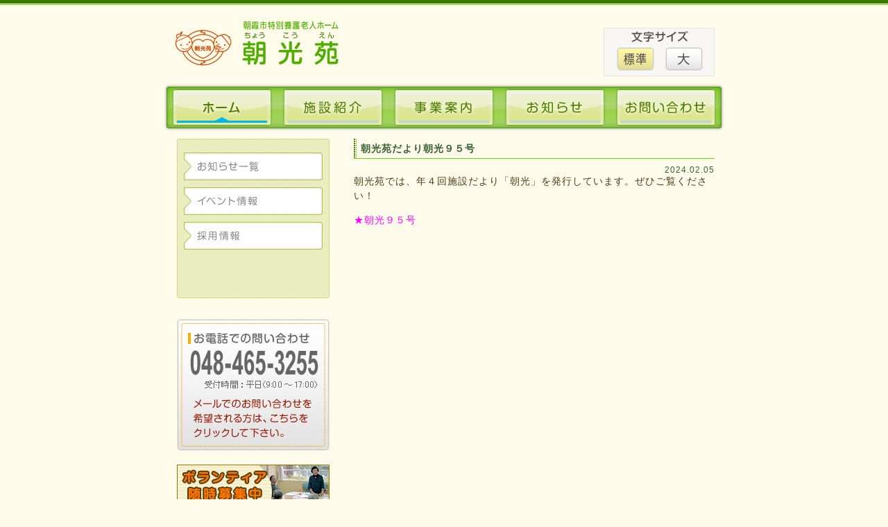

--- FILE ---
content_type: text/html; charset=UTF-8
request_url: https://www.choukouen.com/topics/20240205/4163/
body_size: 3718
content:
<!DOCTYPE html PUBLIC "-//W3C//DTD XHTML 1.0 Strict//EN" "http://www.w3.org/TR/xhtml1/DTD/xhtml1-strict.dtd">
<html xmlns="http://www.w3.org/1999/xhtml" xml:lang="ja" lang="ja"><head>
<meta http-equiv="Content-Type" content="text/html; charset=UTF-8" />
<meta http-equiv="Content-Style-Type" content="text/css" />
<meta http-equiv="Content-Script-Type" content="text/javascript" />
<meta name="Keywords" content="埼玉県,朝霞市,特別養護老人ホーム,朝光苑,ショートステイ,デイサービス,居宅介護支援センター,地域包括支援センター,お知らせ" />
<meta name="Description" content="朝光苑は、埼玉県朝霞市が開設した特別養護老人ホームです。ショートステイ、デイサービスセンター、介護支援センターなどの運営を行い、総合的な介護サービスの提供に努めています。" />
<meta name="google-site-verification" content="Yx4Uj5z6IMbIr8ykMDMElMqxgEhoz13Jk0YNxsXtNYQ" />
<title>埼玉県朝霞市特別養護老人ホーム朝光苑</title>
<link rel="stylesheet" type="text/css" href="https://www.choukouen.com/wp-content/themes/choukouen/style.css?1550713536" />
<link rel="stylesheet" type="text/css" href="https://www.choukouen.com/wp-content/themes/choukouen/common/css/print.css" media="print" />
<link rel="stylesheet" type="text/css" href="https://www.choukouen.com/wp-content/themes/choukouen/common/css/f_normal.css" media="all" title="styleswichter" />
<script type="text/javascript" src="https://www.choukouen.com/wp-content/themes/choukouen/common/js/jquery.js"></script>

<script type="text/javascript" src="https://www.choukouen.com/wp-content/themes/choukouen/common/js/smooth.pack.js"></script>
<script type="text/javascript" src="https://www.choukouen.com/wp-content/themes/choukouen/Scripts/swfobject.js"></script>
<script type="text/javascript">
swfobject.registerObject("topVisual", "9.0.0", "expressInstall.swf");
</script>

	<style type="text/css">
		#fancybox-close{right:-15px;top:-15px}
		div#fancybox-content{border-color:#FFFFFF}
		div#fancybox-title{background-color:#FFFFFF}
		div#fancybox-outer{background-color:#FFFFFF}
		div#fancybox-title-inside{color:#333333}
	</style>

	<link rel='dns-prefetch' href='//s.w.org' />
<link rel='stylesheet' id='fancybox-css'  href='https://www.choukouen.com/wp-content/plugins/fancybox-for-wordpress/fancybox/fancybox.css?ver=4.9.26' type='text/css' media='all' />
<script type='text/javascript' src='https://www.choukouen.com/wp-includes/js/jquery/jquery.js?ver=1.12.4'></script>
<script type='text/javascript' src='https://www.choukouen.com/wp-includes/js/jquery/jquery-migrate.min.js?ver=1.4.1'></script>
<script type='text/javascript' src='https://www.choukouen.com/wp-content/plugins/fancybox-for-wordpress/fancybox/jquery.fancybox.js?ver=1.3.8'></script>
<link rel='https://api.w.org/' href='https://www.choukouen.com/wp-json/' />
<link rel="canonical" href="https://www.choukouen.com/topics/20240205/4163/" />
<link rel='shortlink' href='https://www.choukouen.com/?p=4163' />
<link rel="alternate" type="application/json+oembed" href="https://www.choukouen.com/wp-json/oembed/1.0/embed?url=https%3A%2F%2Fwww.choukouen.com%2Ftopics%2F20240205%2F4163%2F" />
<link rel="alternate" type="text/xml+oembed" href="https://www.choukouen.com/wp-json/oembed/1.0/embed?url=https%3A%2F%2Fwww.choukouen.com%2Ftopics%2F20240205%2F4163%2F&#038;format=xml" />

<!-- Fancybox for WordPress -->
<script type="text/javascript">
jQuery(function(){

jQuery.fn.getTitle = function() { // Copy the title of every IMG tag and add it to its parent A so that fancybox can show titles
	var arr = jQuery("a.fancybox");
	jQuery.each(arr, function() {
		var title = jQuery(this).children("img").attr("title");
		jQuery(this).attr('title',title);
	})
}

// Supported file extensions
var thumbnails = jQuery("a:has(img)").not(".nolightbox").filter( function() { return /\.(jpe?g|png|gif|bmp)$/i.test(jQuery(this).attr('href')) });

thumbnails.addClass("fancybox").attr("rel","fancybox").getTitle();
jQuery("a.fancybox").fancybox({
	'cyclic': false,
	'autoScale': true,
	'padding': 10,
	'opacity': true,
	'speedIn': 500,
	'speedOut': 500,
	'changeSpeed': 300,
	'overlayShow': true,
	'overlayOpacity': "0.3",
	'overlayColor': "#666666",
	'titleShow': true,
	'titlePosition': 'inside',
	'enableEscapeButton': true,
	'showCloseButton': true,
	'showNavArrows': true,
	'hideOnOverlayClick': true,
	'hideOnContentClick': false,
	'width': 560,
	'height': 340,
	'transitionIn': "fade",
	'transitionOut': "fade",
	'centerOnScroll': true
});


})
</script>
<!-- END Fancybox for WordPress -->
<script type="text/javascript" src="https://www.choukouen.com/wp-content/themes/choukouen/common/js/jquery.cookie.js"></script>
<script type="text/javascript" src="https://www.choukouen.com/wp-content/themes/choukouen/common/js/jquery.styleswichter.js"></script>
<script type="text/javascript">
jQuery.noConflict();
jQuery(document).ready(function(){
	var options={
	linkTitle:'styleswichter',
	cookieName:'selected-style'
	};
	jQuery.fn.StyleSwichter(options);
});
</script>
</head>
<body>
<div id="wrapper">
<a id="pagetop" name="pagetop"></a>
<div id="header">
<h1 id="logo"><a href="https://www.choukouen.com" title="朝霞市特別養護老人ホーム朝光苑のホームページ"><img src="https://www.choukouen.com/wp-content/themes/choukouen/common/images/logo.gif" alt="朝霞市特別養護老人ホーム朝光苑ロゴ画像" width="238" height="65" /></a></h1>
<em class="hidden">メインメニュー</em>
<ul id="globalnav">
<li id="home"><a href="https://www.choukouen.com" title="ホーム" id="current">ホーム</a></li>
<li id="institution"><a href="https://www.choukouen.com/institution/" title="施設紹介">施設紹介</a></li>
<li id="service"><a href="https://www.choukouen.com/service/" title="事業案内">事業案内</a></li>
<li id="information"><a href="https://www.choukouen.com/information/" title="お知らせ">お知らせ</a></li>
<li id="inquiry"><a href="https://www.choukouen.com/inquiry/" title="お問い合わせ">お問い合わせ</a></li>
</ul>
<em class="hidden">文字サイズ変更メニュー</em>
<ul id="fontchange">
      <li id="normal"><a href="javascript:void(0);" onclick="jQuery.fn.StyleSwichter({cssPath: 'https://www.choukouen.com/wp-content/themes/choukouen/common/css/f_normal.css'}); this.blur(); return false;" title="文字サイズ標準">文字サイズ【標準】</a></li>
      <li id="big"><a href="javascript:void(0);" onclick="jQuery.fn.StyleSwichter({cssPath: 'https://www.choukouen.com/wp-content/themes/choukouen/common/css/f_big.css'}); this.blur(); return false;" title="文字サイズを大きく">文字サイズ【大きく】</a></li>
    </ul>
</div>
<div id="content" class="clearfix"><div id="main_area" class="clearfix">
<div id="detail">
<h1>朝光苑だより朝光９５号</h1>
<p id="update">2024.02.05</p>
<div class="post-content">
	<p>朝光苑では、年４回施設だより「朝光」を発行しています。ぜひご覧ください！</p>
<p><span style="color: #ff00ff;"><a style="color: #ff00ff;" href="https://www.choukouen.com/wp-content/uploads/2024/02/6afa817f2a790f2b3d597de071e4786b.pdf">★朝光９５号</a></span></p>
	</div>
</div>
</div>
<div id="side_area">
<em class="hidden">カテゴリーメニュー</em>

		
		<ul id="catenav">
        <li id="info_01"><a href="https://www.choukouen.com/information/" title="お知らせ一覧" >お知らせ一覧</a></li>
        <li id="info_03"><a href="https://www.choukouen.com/information/event/" title="イベント情報" >イベント情報</a></li>
        <li id="info_04"><a href="https://www.choukouen.com/information/employment/" title="採用情報" >採用情報</a></li>
      </ul>
	
<div id="bnr_inq">
<h2><a href="https://www.choukouen.com/inquiry/" title="お問い合わせ案内">お問い合わせ案内</a></h2>
<dl>
<dt>お電話でのお問い合わせ</dt>
<dd>電話番号：048-465-3255</dd>
<dd>受付時間：平日９時～１７時</dd>
</dl>
<dl>
<dt>メールでのお問い合わせ</dt>
<dd>メールアドレス：info-otoiawase@choukouen.com</dd>
</dl>
</div>

<div id="bnrArea">
<h3><a href="https://www.choukouen.com/volunteer/" title="ボランティア募集バナー"><img src="https://www.choukouen.com/wp-content/themes/choukouen/common/images/bnr_volunteer.gif" alt="ボランティア募集バナー" width="220" height="80" /></a></h3>
<h3><a href="https://www.choukouen.com/information/employment/" title="職員採用バナー"><img src="https://www.choukouen.com/wp-content/themes/choukouen/common/images/bnr_recruit.gif" alt="職員採用バナー" width="220" height="80" /></a></h3>
</div>
</div>
</div>
</div>
<p class="fortop"><a href="#pagetop">▲このページの先頭に戻る</a></p>
<div id="footer">
<em class="hidden">フッターメニュー</em>
<ul id="footernav">
<li><a href="https://www.choukouen.com" title="ホーム">ホーム</a></li>
<li><a href="https://www.choukouen.com/institution/" title="施設案内">施設案内</a></li>
<li><a href="https://www.choukouen.com/service/" title="事業紹介">事業紹介</a></li>
<li><a href="https://www.choukouen.com/information/" title="お知らせ">お知らせ</a></li>
<li><a href="https://www.choukouen.com/inquiry/" title="お問い合わせ">お問い合わせ</a></li>
<li><a href="https://www.choukouen.com/information/employment/" title="採用案内">採用案内</a></li>
<li><a href="https://www.choukouen.com/material/" title="資料ダウンロード">資料ダウンロード</a></li>
<li><a href="https://www.choukouen.com/privacy/" title="個人情報取扱いについて">個人情報取扱いについて</a></li>
<li><a href="https://www.choukouen.com/link/" title="リンク集">リンク集</a></li>
<li class="last"><a href="https://www.choukouen.com/site-map/" title="サイトマップ">サイトマップ</a></li>
</ul>
<address>Copyright&nbsp;&copy;&nbsp;2018&nbsp;<a href="https://www.choukouen.com" title="朝霞市特別養護老人ホーム朝光苑のホームページへ">CHOUKOUEN</a>&nbsp;All&nbsp;Rights&nbsp;Reserved..</address>
</div>
<script type="text/javascript">
var gaJsHost = (("https:" == document.location.protocol) ? "https://ssl." : "http://www.");
document.write(unescape("%3Cscript src='" + gaJsHost + "google-analytics.com/ga.js' type='text/javascript'%3E%3C/script%3E"));
</script>
<script type="text/javascript">
try {
var pageTracker = _gat._getTracker("UA-10503306-1");
pageTracker._trackPageview();
} catch(err) {}</script>
<script type='text/javascript' src='https://www.choukouen.com/wp-includes/js/wp-embed.min.js?ver=4.9.26'></script>
</body>
</html>

--- FILE ---
content_type: text/css
request_url: https://www.choukouen.com/wp-content/themes/choukouen/style.css?1550713536
body_size: 8849
content:
@charset "UTF-8";
/*
Theme Name: choukouen
Theme URI: http://www.choukouen.com/
Description:  choukouen
Author: choukouen
*/

/*-------------------------
  ページ基本設定用CSS
-------------------------*/

/*table of contents

0 default
1 font_link
2 wrapper
3 header
4 footer
5 Alteration

*/

/* =0 default
----------------------------------------------- */
* {
    margin: 0;
    padding: 0;
    border: 0;
    font: normal 100%/1 Arial, Helvetica, sans-serif, Osaka, Meiryo, "Hiragino Kaku Gothic Pro", "ＭＳ Ｐゴシック", "ヒラギノ角ゴ Pro W3", "メイリオ";
    text-decoration: none;
    color: #356031;
    color: #463d16;
}
table, th, td, form {
    margin: 0;
    padding: 0;
    border: 0;
    font: normal 100%/1 Arial, Helvetica, sans-serif, Osaka, Meiryo, "Hiragino Kaku Gothic Pro", "ＭＳ Ｐゴシック", "ヒラギノ角ゴ Pro W3", "メイリオ";
    text-decoration: none;
    color: #356031;
    color: #463d16;
}
html {
    height: 100%;
    background: #fffbeb;
}
body {
    /*position: relative;*/
    width: 100%;
    height: 100%;
    background: url("common/images/img_bgtop.gif") repeat-x left top transparent;
}
/* =1 font_link
----------------------------------------------- */
html {
    font-size: 62.5%;
    letter-spacing: 0.1em;
}
h1, h2 {
    font-size: 2.1em;
    line-height: 2;
    text-align: left;
    font-weight: bolder;
}
h3, h4 {
    font-size: 1.8em;
    line-height: 2;
    text-align: left;
    font-weight: bolder;
}
p, dt, dd, address, th, td, caption {
    font-size: 1.4em;
    line-height: 1.5;
}
ul li {
    font-size: 1.4em;
    line-height: 1.5;
    list-style-position: inside;
    list-style: none;
}
strong {
    font-weight: bold;
}
a:link {
    color: #356031;
    color: #463d16;
    text-decoration: none;
}
a:visited {
    color: #356031;
    color: #908865;
    text-decoration: none;
}
a:hover {
    color: #027fc7;
    text-decoration: underline;
}
a:active {
    color: #ff6102;
    text-decoration: underline;
}
/* =2 wrapper
----------------------------------------------- */
div#wrapper {
    width: 810px;
    height: 100%;
    margin: 0 auto;
}
body > div#wrapper {
    height: auto;
    min-height: 100%;
}
/* =3 header
----------------------------------------------- */
div#header {
    position: relative;
    width: 810px;
    height: 190px;
    margin: 0 auto;
    overflow: hidden;
}
div#header h1#logo, div#header p#logo {
    position: absolute;
    width: 238px;
    height: 65px;
    left: 15px;
    top: 30px;
    overflow: hidden;
}
div#header ul#globalnav {
    clear: both;
    position: absolute;
    width: 810px;
    height: 70px;
    left: 0;
    top: 120px;
    overflow: hidden;
    background: #33CC00 url("common/images/img_bg_gnav.gif") no-repeat center center;
}
div#header ul#globalnav a {
    display: block;
    width: 140px;
    height: 50px;
    overflow: hidden;
    text-indent: -9999px;
}
/*div#header ul#globalnav li {
	float: left;
	width: 140px;
	height: 50px;
	text-indent: -9999px;
}*/

div#header ul#globalnav li#home {
    position: absolute;
    left: 15px;
    top: 10px;
}
div#header ul#globalnav li#home a, div#header ul#globalnav li#home a:visited {
    background: url("common/images/btn_gnav_home.gif") left top transparent;
}
div#header ul#globalnav li#home a:hover {
    background: url("common/images/btn_gnav_home.gif") left -50px transparent;
}
div#header ul#globalnav li#home a:active, div#header ul#globalnav li#home a:focus {
    background: url("common/images/btn_gnav_home.gif") left -100px transparent;
}
div#header ul#globalnav li#home a#current {
    background: url("common/images/btn_gnav_home.gif") left -150px transparent;
}
div#header ul#globalnav li#institution {
    position: absolute;
    left: 175px;
    top: 10px;
}
div#header ul#globalnav li#institution a, div#header ul#globalnav li#institution a:visited {
    background: url("common/images/btn_gnav_institution.gif") left top transparent;
}
div#header ul#globalnav li#institution a:hover {
    background: url("common/images/btn_gnav_institution.gif") left -50px transparent;
}
div#header ul#globalnav li#institution a:active, div#header ul#globalnav li#institution a:focus {
    background: url("common/images/btn_gnav_institution.gif") left -100px transparent;
}
div#header ul#globalnav li#institution a#current {
    background: url("common/images/btn_gnav_institution.gif") left -150px transparent;
}
div#header ul#globalnav li#service {
    position: absolute;
    left: 335px;
    top: 10px;
}
div#header ul#globalnav li#service a, div#header ul#globalnav li#service a:visited {
    background: url("common/images/btn_gnav_service.gif") left top transparent;
}
div#header ul#globalnav li#service a:hover {
    background: url("common/images/btn_gnav_service.gif") left -50px transparent;
}
div#header ul#globalnav li#service a:active, div#header ul#globalnav li#service a:focus {
    background: url("common/images/btn_gnav_service.gif") left -100px transparent;
}
div#header ul#globalnav li#service a#current {
    background: url("common/images/btn_gnav_service.gif") left -150px transparent;
}
div#header ul#globalnav li#information {
    position: absolute;
    left: 495px;
    top: 10px;
}
div#header ul#globalnav li#information a, div#header ul#globalnav li#information a:visited {
    background: url("common/images/btn_gnav_info.gif") left top transparent;
}
div#header ul#globalnav li#information a:hover {
    background: url("common/images/btn_gnav_info.gif") left -50px transparent;
}
div#header ul#globalnav li#information a:active, div#header ul#globalnav li#information a:focus {
    background: url("common/images/btn_gnav_info.gif") left -100px transparent;
}
div#header ul#globalnav li#information a#current {
    background: url("common/images/btn_gnav_info.gif") left -150px transparent;
}
div#header ul#globalnav li#inquiry {
    position: absolute;
    left: 655px;
    top: 10px;
}
div#header ul#globalnav li#inquiry a, div#header ul#globalnav li#inquiry a:visited {
    background: url("common/images/btn_gnav_inquiry.gif") left top transparent;
}
div#header ul#globalnav li#inquiry a:hover {
    background: url("common/images/btn_gnav_inquiry.gif") left -50px transparent;
}
div#header ul#globalnav li#inquiry a:active, div#header ul#globalnav li#inquiry a:focus {
    background: url("common/images/btn_gnav_inquiry.gif") left -100px transparent;
}
div#header ul#globalnav li#inquiry a#current {
    background: url("common/images/btn_gnav_inquiry.gif") left -150px transparent;
}
div#header ul#fontchange {
    clear: both;
    position: absolute;
    width: 160px;
    height: 70px;
    right: 15px;
    top: 40px;
    overflow: hidden;
    background: #33CC00 url("common/images/fontchange.gif") no-repeat left top;
}
div#header ul#fontchange li {
    float: left;
}
div#header ul#fontchange a {
    display: block;
    width: 52px;
    height: 32px;
    text-indent: -9999px;
    overflow: hidden;
}
div#header ul#fontchange li#normal {
    position: absolute;
    left: 20px;
    top: 29px;
}
div#header ul#fontchange li#big {
    position: absolute;
    left: 90px;
    top: 29px;
}
/* =4 footer
----------------------------------------------- */
p.fortop {
    clear: both;
    width: 208px;
    height: 43px;
    margin: 30px auto 0;
}
p.fortop a {
    display: block;
    width: 208px;
    height: 43px;
    background: url("common/images/btn_fortop.gif") no-repeat left top transparent;
    text-indent: -9999px;
    overflow: hidden;
}
p.fortop a:hover {
    background: url("common/images/btn_fortop_hover.gif") no-repeat left top transparent;
}
p.fortop a:active {
    position: relative;
    top: -1px;
}
div#footer {
    width: 100%;
    /*margin-top: 30px;*/
    background: #8c8c8c url("common/images/img_bgfooter.gif") repeat-x left top;
    font-size: 0.8em;
    text-align: center;
}
div#footer a {
    color: #fff;
}
div#footer ul#footernav {
    width: 100%;
    padding-top: 20px;
}
div#footer ul#footernav li {
    display: inline;
    padding-right: 4px;
    padding-left: 3px;
    border-right: 1px solid #fff;
}
*html div#footer ul#footernav li {
    display: inline;
    margin-right: 2px;
    padding: 0 0 0 3px;
    border-right: 1px solid #fff;
}
div#footer ul#footernav li.last {
    border: none;
    padding-right: 0;
}
div#footer address {
    padding: 15px 0;
    color: #fff;
}
/* =5 Alteration
----------------------------------------------- */
.hidden {
    display: none;
}
/*em,hr {
	display: none;
}*/

.clear {
    clear: both;
    font-size: 1px;
    line-height: 1px;
}
.small {
    font-size: smaller;
}
/* ---------------------------------------------------- *
	clearfix
 * --------------------------------------------------- */
.clearfix:after {
    content: ".";
    display: block;
    clear: both;
    height: 0;
    visibility: hidden;
}
.clearfix {
    min-height: 1px;
}
/*-------------------------
  コンテンツページ用CSS
-------------------------*/


/*table of contents

0 content
1 main_area
2 side_area
4 Adobe Reader DL

*/



/* =0 content
----------------------------------------------- */
div#content {
    position: relative;
    width: 800px;
    min-height: 100%;
    height: auto !important;
    height: 100%;
    margin: 30px auto 10px;
}
/* =1 main_area
----------------------------------------------- */
div#main_area {
    float: left;
    width: 540px;
    height: 100%;
    /*margin-right: 10px;*/
    padding-left: 255px;
}
*html div#main_area {
    padding-left: 250px;
}
div#main_area h1 {
    clear: both;
    width: 540px;
    height: 40px;
    margin-bottom: 20px;
    overflow: hidden;
    text-indent: -9999px;
}
div#main_area h2 {
    clear: both;
    width: 540px;
    height: 40px;
    margin-bottom: 20px;
    overflow: hidden;
    text-indent: -9999px;
}
div#main_area p.photo_caption {
    display: inline;
    color: #0b0507;
}
div#main_area .attention {
    /*color: #00b4ec;*/
    color: #f30;
    line-height: 1.5;
}
div#main_area p.pagelink a {
    display: block;
    padding-left: 25px;
    color: #027fc7;
    text-decoration: underline;
    line-height: 1.5;
    vertical-align: middle;
    background: url("common/images/marker_arrow.gif") no-repeat left center transparent;
}
div#main_area p.pagelink a:hover {
    color: #f90;
}
div#main_area p.pageList {
    margin-top: 2em;
    text-align: center;
}
div#main_area p.pageList span.current_page, div#main_area p.pageList a.link_page {
    padding: 0.5em;
    border: 1px solid #a29351;
    background: #faf7ed;
}
div#main_area p.pageList span.current_page {
    background: #e5dcb8;
    font-weight: bold;
}
/* =2 side_area
----------------------------------------------- */
div#side_area {
    float: left;
    width: 220px;
    height: 100%;
    margin-left: -100%;
    padding-left: 20px;
}
*html div#side_area {
    padding-left: 30px;
}
div#side_area ul#catenav {
    position: relative;
    width: 220px;
    height: 230px;
    margin-bottom: 30px;
    background: #eaefc2 url("common/images/img_bg_cnav_02.gif") no-repeat left top;
    overflow: hidden;
}
div#side_area ul#catenav a {
    display: block;
    width: 200px;
    height: 40px;
    text-indent: -9999px;
    overflow: hidden;
}
div#side_area div#bnr_inq {
    width: 220px;
    height: 190px;
    margin-bottom: 20px;
    overflow: hidden;
    background: #CCCCCC;
}
div#side_area div#bnr_inq a, div#side_area div#bnr_inq a:visited {
    display: block;
    width: 220px;
    height: 190px;
    background: url("common/images/bnr_inq.gif") no-repeat left top transparent;
    text-indent: -9999px;
}
div#side_area div#bnr_inq a:hover {
    background: url("common/images/bnr_inq.gif") no-repeat left bottom transparent;
}
div#side_area div#bnrArea h3 {
    width: 220px;
    height: 80px;
    margin-bottom: 20px;
    background: #FFCC00;
}
/* =3 content_block
----------------------------------------------- */
div.content_block {
    clear: both;
    width: 520px;
    height: auto;
    padding: 0 10px 30px;
}
/* =4 Adobe Reader DL
----------------------------------------------- */
div#adobe_dl {
    /*width: 358px;*/
    width: 420px;
    margin: 0 auto 20px;
    padding: 10px;
    background: #f2f2f2 url("common/images/img_bg_adobe_dl.gif") left top no-repeat;
    border: 1px solid #ccc;
    letter-spacing: 0;
}
div#adobe_dl p, div#adobe_dl div#innerR dl dt {
    color: #666;
}
div#adobe_dl div#innerBox {
    padding-top: 20px;
    padding-left: 20px;
}
div#adobe_dl div#innerR {
    float: right;
    /*width: 230px;*/
    width: 260px;
}
div#adobe_dl div#innerR dl dt, div#adobe_dl div#innerR dl dd {
    margin: 0;
    padding: 0;
    line-height: 1.2;
}
div#adobe_dl div#innerR dl dd {
    background: url("common/images/marker_url.gif") no-repeat left center transparent;
    padding-left: 17px;
}
div#adobe_dl div#innerR dl dd a {
    color: #1d22fc;
    color: #027fc7;
    text-decoration: underline;
}
div#adobe_dl div#innerR dl dd a:hover {
    color: #f90;
}
div.pdfDL {
    width: auto;
    height: 32px;
    margin-left: 40px;
    padding-left: 42px;
    line-height: 32px;
    background: url("common/images/ico_pdffile.gif") no-repeat left center transparent;
}
div.pdfDL a {
    font-size: 1.4em;
    color: #1d22fc;
    color: #027fc7;
    text-decoration: underline;
    line-height: 32px;
}
div.pdfDL a:hover {
    color: #f90;
}

/*-------------------------
  トップページ用CSS
-------------------------*/


/*table of contents

0 mainvisual
1 content
2 bannerArea

*/


/* =0 mainvisual
----------------------------------------------- */
div#mainvisual {
	width: 800px;
	height: 246px;
	margin: 10px auto 0;
	/*padding-top:10px;*/
	padding-bottom: 10px;
	/*background: url("images/fla_bg.gif") no-repeat left top transparent;*/
	text-align: center;
	overflow: hidden;
}


/* =1 content
----------------------------------------------- */
div#content {
	position: relative;
	width: 800px;
	min-height: 100%;
	height: auto !important;
	height: 100%;
	margin: 10px auto;
}

div#content div#read_text {
	width: 550px;
	margin-left: 10px;
}

div#content div#read_text h2 {
	font-size: 1.4em;
	font-weight: normal;
	line-height: 1.5;
	margin-bottom: 1.4em;
}

div#content div#bnr_contentArea {
	width: 790px;
	margin: 20px auto 0;
	padding: 0 0 30px 10px;
}

div#content div#bnr_contentArea div.bnr_content {
	float: left;
	width: 380px;
	height: 90px;
	overflow: hidden;
	/*background: #FFCC99;*/
}

div#content div#bnr_contentArea div.bnr_content h2 a {
	display: block;
	width: 380px;
	height: 90px;
	overflow: hidden;
	text-indent: -9999px;
}


div#content div#bnr_contentArea div#bnr_institution {
	margin-right: 20px;
}

div#content div#bnr_contentArea div#bnr_institution a {
	background: url("images/bnr_institution.gif") no-repeat left top transparent;
}

div#content div#bnr_contentArea div#bnr_institution a:hover {
	background: url("images/bnr_institution_hover.gif") no-repeat left top transparent;
}

div#content div#bnr_contentArea div#bnr_service a {
	background: url("images/bnr_service.gif") no-repeat left top transparent;
}

div#content div#bnr_contentArea div#bnr_service a:hover {
	background: url("images/bnr_service_hover.gif") no-repeat left top transparent;
}


div#content div#bnr_inq.top_bnr_inq {
	position: absolute;
	width: 220px;
	height: 190px;
	right: 10px;
	top: 0px;
	overflow: hidden;
	background: #CCCCCC;
}

div#content div#bnr_inq a,div#content div#bnr_inq a:visited {
	display: block;
	width: 220px;
	height: 190px;
	background: url("common/images/bnr_inq.gif") no-repeat left top transparent;
	text-indent: -9999px;
}

div#content div#bnr_inq a:hover {
	background: url("common/images/bnr_inq.gif") no-repeat left bottom transparent;
}

div#content div#innerBox {
	clear: both;
	width: 790px;
	margin-left: 10px;
}

div#content div#innerBox div#infoArea {
	float: left;
	width: 540px;
	/*margin-left: 10px;*/
}

div#content div#innerBox div#infoArea h2 {
	width: 540px;
	height: 40px;
	margin-bottom: 20px;
	background: #4EAF00 url("information/images/title_h2info.gif") no-repeat left top;
	overflow: hidden;
	text-indent: -9999px;
}

div#content div#innerBox div#infoArea dl {
	padding: 0 10px;
}

div#content div#innerBox div#infoArea dl dt {
	clear: left;
	float: left;
	width: 7em;
	margin-left: 10px;
	padding-left: 11px;
	background: url("information/images/marker_bl.gif") no-repeat left center;
}

*html div#content div#innerBox div#infoArea dl dt {
	margin-left: 5px;
}

div#content div#innerBox div#infoArea dl dd {
	padding-left: 8.5em;
	margin-bottom: 0.5em;
	background: url("information/images/underline.gif") repeat-x left bottom;
}

div#content div#innerBox div#bnrArea {
	float: left;
	width: 220px;
	margin-left: 20px;
}

div#content div#innerBox div#bnrArea h3 {
	width: 220px;
	height: 80px;
	margin-bottom: 20px;
	background: #FFCC00;
}

/*-------------------------
  1カラムページ用CSS
-------------------------*/


/*table of contents

0 default
1 material
2 privacy
3 sitemap
4 link
5 volunteer
6 inq_thanks

*/



/* =0 default
----------------------------------------------- */
div#contentArea {
    width: 780px;
    min-height: 100%;
    height: auto !important;
    height: 100%;
    margin: 20px auto 0;
    padding-bottom: 1em;
    text-align: justify;
    background: url("others/images/img_carea_bg.gif") no-repeat left 80px transparent;
}
div#contentArea h1 {
    width: 780px;
    height: 80px;
    text-indent: -9999px;
}
div#contentArea p#readTxt {
    padding: 0 30px 0 60px;
    padding-bottom: 2em;
    text-align: justify;
    color: #463d16;/*color: #554913;
	color: #5d511e;*/
}
div#contentArea div.caInnerBox {
    padding: 0 30px 0 60px;
}
div#contentArea div.caInnerBox p {
    color: #463d16;
    padding-bottom: 1em;
}
div#contentArea div.caInnerBox ol {
    padding-bottom: 2em;
}
div#contentArea div.caInnerBox ol li {
    margin-left: 1.5em;
    font-size: 1.4em;
    line-height: 1.5;
    color: #463d16;
    list-style-position: outside;
}
/* =1 material
----------------------------------------------- */
div#contentArea h1#material {
    background: url("others/images/title_h1_material.gif") no-repeat left top transparent;
}
div#contentArea div#itemArea {
    position: relative;
    clear: both;
    padding-bottom: 2.5em;
}
div#contentArea div#itemArea div.itemBoxL {
    float: left;
    width: 350px;
    margin-left: 20px;
}
div#contentArea div#itemArea div.itemBoxR {
    float: right;
    width: 350px;
    margin-right: 20px;
}
div#contentArea div#itemArea h2 {
    width: 350px;
    height: 40px;
    margin-bottom: 20px;
    text-indent: -9999px;
}
div#contentArea div#itemArea h2#insItem {
    background: url("others/images/title_h2_insitem.gif") no-repeat left top transparent;
}
div#contentArea div#itemArea h2#empItem {
    background: url("others/images/title_h2_empitem.gif") no-repeat left top transparent;
}
div#contentArea div#itemArea div.pdfDL {
    margin-left: 5px;
    margin-bottom: 1.5em;
}
div#contentArea div#otherInfo {
    position: relative;
    clear: both;
    width: 720px;
    margin: 0 auto;
    padding-top: 2.5em;
    border-top: 1px solid #e0d6aa;
}
div#contentArea div#otherInfo div#adobe_dl {
    width: 440px;
    float: left;
}
div#contentArea div#otherInfo div#bnr_inq {
    float: right;
    width: 220px;
    height: 190px;
    overflow: hidden;
    background: #ccc;
}
div#contentArea div#otherInfo div#bnr_inq a, div#contentArea div#otherInfo div#bnr_inq a:visited {
    display: block;
    width: 220px;
    height: 190px;
    background: url("common/images/bnr_inq.gif") no-repeat left top transparent;
    text-indent: -9999px;
}
div#contentArea div#otherInfo div#bnr_inq a:hover {
    background: url("common/images/bnr_inq.gif") no-repeat left bottom transparent;
}
/* =2 privacy
----------------------------------------------- */
div#contentArea h1#privacy {
    background: url("others/images/title_h1_privacy.gif") no-repeat left top transparent;
}
div#contentArea h2.pvc {
    width: 725px;
    height: 40px;
    margin-left: 40px;
    padding-bottom: 0.5em;
    text-indent: -9999px;
}
div#contentArea h2#pvcTitle_01 {
    background: url("others/images/title_h2_pvc_01.gif") no-repeat left top transparent;
}
div#contentArea h2#pvcTitle_02 {
    background: url("others/images/title_h2_pvc_02.gif") no-repeat left top transparent;
}
div#contentArea h2#pvcTitle_03 {
    background: url("others/images/title_h2_pvc_03.gif") no-repeat left top transparent;
}
div#contentArea h2#pvcTitle_04 {
    background: url("others/images/title_h2_pvc_04.gif") no-repeat left top transparent;
}
/* =3 sitemap
----------------------------------------------- */
div#contentArea h1#sitemap {
    background: url("others/images/title_h1_sitemap.gif") no-repeat left top transparent;
}
div#contentArea div#siteContents h2 {
    margin: 1em 20px 0.75em 60px;
    padding-left: 0.25em;
    font-size: 1.6em;
    font-weight: normal;
    line-height: 1.8;
    border-left: solid 5px #6e5b08;
    background: #e5ddbb;
}
html>/**/body div#contentArea div#siteContents h2 {
    padding-top/*\**/: 3px\9;
}
div#contentArea div#siteContents dl {
    padding-left: 1em;
}
div#contentArea div#siteContents dl dt {
    padding-left: 23px;
    line-height: 18px;
    background: url("others/images/marker_file.gif") no-repeat left bottom transparent;
}
div#contentArea div#siteContents dl dt a {
    line-height: 18px;
    vertical-align: bottom;
    color: #027fc7;
    text-decoration: underline;
}
div#contentArea div#siteContents dl dt a:hover {
    color: #f90;
}
div#contentArea div#siteContents dl dd {
    margin-bottom: 0.5em;
    padding: 0 2em;
}
/* =4 link
----------------------------------------------- */
div#contentArea h1#link {
    background: url("others/images/title_h1_link.gif") no-repeat left top transparent;
}
div#contentArea div#siteContents dl.links dt {
    background: url("others/images/marker_url_b.gif") no-repeat left center transparent;/*padding-left: 17px;*/
}
div#contentArea div#siteContents dl.links dd {
    margin-top: 0.25em;
    margin-bottom: 0;
    padding: 0 2em;
}
div#contentArea div#siteContents dl dd.urlTxt {
    margin-top: 0;
    padding-bottom: 1.75em;
    padding-left: 2.5em;
    font-size: 1.2em;
    color: #908865;
}
/*div#contentArea div#siteContents hr { margin-bottom:2em; border-top:1px solid #cac095; }*/


/* =5 volunteer
----------------------------------------------- */
div#contentArea h1#volunteer {
    background: url("others/images/title_h1_volunteer.gif") no-repeat left top transparent;
}
div#contentArea div#volInfo {
    position: relative;
    clear: both;
    width: 700px;
    margin: 0 auto;
    padding: 0 20px 0 60px;
}
div#contentArea div#volInfo p {
    float: left;
    width: 450px;
}
div#contentArea div#volInfo div#bnr_inq {
    float: right;
    width: 220px;
    height: 190px;
    overflow: hidden;
    background: #ccc;
}
div#contentArea div#volInfo div#bnr_inq a, div#contentArea div#volInfo div#bnr_inq a:visited {
    display: block;
    width: 220px;
    height: 190px;
    background: url("common/images/bnr_inq.gif") no-repeat left top transparent;
    text-indent: -9999px;
}
div#contentArea div#volInfo div#bnr_inq a:hover {
    background: url("common/images/bnr_inq.gif") no-repeat left bottom transparent;
}
div#contentArea h2#volTitle_01 {
    margin-top: 2em;
    background: url("others/images/title_h2_volunteer.gif") no-repeat left top transparent;
}
div#contentArea h3.volh3 {
    margin: 1em -10px 0.75em -10px;
    padding-left: 0.25em;
    font-size: 1.6em;
    font-weight: normal;
    line-height: 1.8;
    border-left: solid 5px #6e5b08;
    background: #e5ddbb;
}
html>/**/body div#contentArea h3.volh3 {
    padding-top/*\**/: 3px\9;
}
/* =6 inq_thanks
----------------------------------------------- */
div#contentArea h1#thanks {
    background: url("inquiry/images/title_h1_inqcomp.gif") no-repeat left top transparent;
}
div#contentArea div#thanks {
    padding: 2em 0;
}
div#contentArea div#thanks p {
    font-size: 1.6em;
    font-weight: bold;
}
div#contentArea div#thanks p strong {
    font-size: 2.1em;
}
div#contentArea div#goHome {
    clear: both;
    width: 444px;
    margin: 0 auto;
    padding-top: 30px;
    padding-bottom: 20px;
}
div#contentArea div#goHome a {
    display: block;
    width: 444px;
    height: 64px;
    background: url("inquiry/images/btn_comphome.gif") no-repeat left top transparent;
    overflow: hidden;
    text-indent: -9999px;
}
div#contentArea div#goHome a:hover {
    background: url("inquiry/images/btn_comphome.gif") no-repeat left bottom transparent;
}
/*-------------------------
  施設ページ用CSS
-------------------------*/


/*table of contents

0 institution [main_area]
1 institution [side_area]

*/



/* =0 institution [main_area]
----------------------------------------------- */
div#main_area div.content_block p {
    padding-left: 10px;
    padding-bottom: 1em;
    text-align: justify;
}
/* index */
div#main_area h1#insindex {
    background: #4EAF00 url("institution/images/title_h1_insindex.gif") no-repeat left top;
}
div#main_area div.content_block div#photoArea {
    float: right;
    width: 280px;
    height: 195px;
    text-align: right;
}
div#main_area div.content_block h3#photo_gallery {
    clear: both;
    width: 500px;
    height: 30px;
    margin-left: 10px;
    margin-bottom: 10px;
    padding-top: 20px;
    background: url("institution/images/title_h3_photo.gif") no-repeat left bottom transparent;
    text-indent: -9999px;
}
div#galleryThum {
    padding-bottom: 10px;
}
div#main_area div.content_block ul.thumArea {
    display: block;
    clear: both;
    padding-left: 10px;
}
*html div#main_area div.content_block ul.thumArea {
    padding-bottom: 5px;
}
div#main_area div.content_block ul.thumArea li.gallery_thum {
    display: block;
    position: relative;
    float: left;
    width: 125px;
    height: 95px;
    margin-right: 5px;
    padding-bottom: 5px;
    list-style-image: none;
    list-style-position: inside;
    background: url("institution/images/img_thum_bg.gif") no-repeat left top transparent;
}
div#main_area div.content_block ul.thumArea li.gallery_thum_last {
    display: block;
    position: relative;
    float: left;
    width: 125px;
    height: 95px;
    margin-right: -5px;
    padding-bottom: 5px;
    background: url("institution/images/img_thum_bg.gif") no-repeat left top transparent;
}
div#main_area div.content_block ul.thumArea li img {
    position: absolute;
    left: 5px;
    top: 5px;
}
div#main_area h2#sketch {
    background: #4EAF00 url("institution/images/title_h2_sketch.gif") no-repeat left top;
}
div#main_area div.content_block div#sketchImg {
    width: 512px;
    /*height: 600px;*/
    margin: 0 auto;
    padding-bottom: 10px;
}
div#main_area h2#organization {
    background: #4EAF00 url("institution/images/title_h2_organization.gif") no-repeat left top;
}
div#main_area div.content_block div#orgInfo {
    position: relative;
    width: auto;
    padding-bottom: 20px;
}
div#main_area div.content_block div#orgInfo div#orgLogo {
    position: absolute;
    width: 84px;
    height: 81px;
    left: 10px;
    top: 0;
}
div#main_area div.content_block div#orgInfo p#orgTxt {
    padding-left: 114px;
}
div#main_area h2#history {
    background: #4EAF00 url("institution/images/title_h2_history.gif") no-repeat left top;
}
div#main_area div.content_block dl#historyList {
    display: block;
    padding: 0 10px;
}
div#main_area div.content_block dl#historyList dt {
    clear: left;
    float: left;
    width: 15em;
    padding-left: 11px;
    background: url("information/images/marker_bl.gif") no-repeat left center;
}
div#main_area div.content_block dl#historyList dd {
    padding-left: 16em;
    margin-bottom: 2em;
}
/* //index */


/* greet */
div#main_area h1#greet {
    background: #4EAF00 url("institution/images/title_h1_greet.gif") no-repeat left top;
}
p#mgr_greet {
    float: left;
    width: 320px;
}
div#main_area div.content_block div#photoManager {
    float: right;
    width: 170px;
    height: 195px;
    text-align: left;
}
div#main_area div.content_block dl.photo_caption dt, div#main_area div.content_block dl.photo_caption dd {
    padding-left: 100px;
    color: #666;
    font-size: 12px;
}
div#main_area h2#introduction {
    background: #4EAF00 url("institution/images/title_h2_introduction.gif") no-repeat left top;
}
div#main_area div.content_block div.intrArea {
    width: 100%;
    height: auto;
    margin-bottom: 10px;
    padding-bottom: 10px;
    background: url("institution/images/underline_intr.gif") repeat-x left bottom transparent;
}
div#main_area div.content_block div.intrArea h3 {
    width: 240px;
    height: 20px;
    text-indent: -9999px;
    overflow: hidden;
}
div#main_area div.content_block div.intrArea h3#title_staff {
    background: url("institution/images/title_h3_staff.gif") no-repeat left top transparent;
}
div#main_area div.content_block div.intrArea h3#title_office {
    background: url("institution/images/title_h3_office.gif") no-repeat left top transparent;
}
div#main_area div.content_block div.intrArea h3#title_kitchen {
    background: url("institution/images/title_h3_kitchen.gif") no-repeat left top transparent;
}
div#main_area div.content_block div.intrArea h3#title_nurse {
    background: url("institution/images/title_h3_nurse.gif") no-repeat left top transparent;
}
div#main_area div.content_block div.intrArea h3#title_shortstay {
    background: url("institution/images/title_h3_shortstay.gif") no-repeat left top transparent;
}
div#main_area div.content_block div.intrArea h3#title_dayservice {
    background: url("institution/images/title_h3_dayservice.gif") no-repeat left top transparent;
}
div#main_area div.content_block div.intrArea h3#title_carer {
    background: url("institution/images/title_h3_carer.gif") no-repeat left top transparent;
}
div#main_area div.content_block div.intrArea h3#title_community {
    background: url("institution/images/title_h3_community.gif") no-repeat left top transparent;
}
div#main_area div.content_block div.intrArea div.intrLeft {
    position: relative;
    float: left;
    width: 240px;
    margin-left: 10px;
    padding-right: 15px;
    border-right: 1px solid #ddd;
}
*html div#main_area div.content_block div.intrArea div.intrLeft {
    margin-left: 5px;
}
div#main_area div.content_block div.intrArea div.intrRight {
    position: relative;
    float: right;
    width: 240px;/*padding-right: 10px;*/
}
div#main_area div.content_block div.intrArea p {
    margin: 0;
    padding-left: 0;
    padding-top: 200px;
}
div#main_area div.content_block div.intrArea img {
    position: absolute;
    left: 0;
    top: 30px;
}
/* //greet */



/* live */
div#main_area h1#meal {
    background: #4EAF00 url("institution/images/title_h1_meal.gif") no-repeat left top;
}
div#main_area div#thumArea {
    width: 510px;
    height: auto;
    margin: 0 auto;
    padding-top: 8px;
    padding-bottom: 10px;
}
/*html div#main_area div#thumArea { width: 530px;}*/

div#main_area div#thumArea div.mealImg {
    position: relative;
    float: left;
    width: 151px;
    height: 111px;
    border: 1px solid #999;
    margin: 0 8px;
    overflow: hidden;
}
/**html div#main_area div#thumArea div.mealImg {
	width: 128px;
	}

*html div#main_area div#thumArea div.mealImg {
	display: inline;
}*/

/*div#main_area div#thumArea div.mealImg img {
	position: absolute;
	left: 0;
	top: 0;
	/*margin-left: -74px;
	margin-top: -57px;*/
/*}*/

div#main_area h2#daytrip {
    background: #4EAF00 url("institution/images/title_h2_daytrip.gif") no-repeat left top;
}
div#main_area div#daytrip_inner {
    width: 100%;
    padding-bottom: 10px;
}
div#main_area div#daytrip_inner div#daytripTxt {
    float: left;
    width: 290px;
    height: 100%;
}
div#main_area div#daytrip_inner div#daytripTxt ul {
    margin-left: 10px;
    padding-left: 1.4em;
}
div#main_area div#daytrip_inner div#daytripTxt ul li {
    list-style-position: outside;
    list-style-type: square;
}
div#main_area div#daytrip_inner div#photo_daytrip {
    float: right;
    width: 206px;
    height: 100%;
    text-align: center;
}
div#main_area h2#club {
    background: #4EAF00 url("institution/images/title_h2_club.gif") no-repeat left top;
}
div#main_area div#club_inner {
    width: 100%;
    margin-bottom: 30px;
    padding-top: 6px;
}
div#main_area div#club_inner div#clubTxt {
    float: right;
    width: 260px;
    height: 100%;
    padding-top: 0.2em;
}
div#main_area div#club_inner div#clubTxt ol {
    margin-left: 14px;
    padding-left: 1.4em;
}
div#main_area div#club_inner div#clubTxt ol li {
    margin-bottom: 0.5em;
    font-size: 14px;
    list-style-position: outside;
    list-style-type: decimal;
}
div#main_area div#club_inner div#photo_club {
    width: 231px;
    margin-left: 10px;
    text-align: center;
}
/* //live */



/* access */
div#main_area h1#adr {
    background: #4EAF00 url("institution/images/title_h1_address.gif") no-repeat left top;
}
div#main_area h2#transportation {
    background: #4EAF00 url("institution/images/title_h2_transportation.gif") no-repeat left top;
}
div#main_area h2#map {
    background: #4EAF00 url("institution/images/title_h2_map.gif") no-repeat left top;
}
div#main_area h2#map_g {
    background: #4EAF00 url("institution/images/title_h2_gmap.gif") no-repeat left top;
}
div#main_area dl.transport {
    display: block;
    padding: 0 10px 15px;
}
div#main_area dl.transport dt {
    float: left;
    width: 32px;
    height: 32px;
    margin-left: 10px;
}
*html div#main_area dl.transport dt {
    margin-left: 5px;
}
div#main_area dl.transport dd {
    margin-left: 52px;
    line-height: 32px;
}
div#main_area dl.transport dd ul li {
    margin-left: 0;
    padding-left: 0;
    font-size: 14px;
}
div#main_area div#map_img {
    width: 500px;
    height: 360px;
    margin: 0 auto;
}
div#main_area div#gmap {
    width: 510px;
    height: 450px;
    margin: 0 auto;
    border: 1px solid #999;
}
div#main_area p#googlemap {
    padding-top: 20px;
    padding-right: 10px;
}
div#main_area p#googlemap a {
    float: right;
    display: block;
    width: 144px;
    height: 34px;
    background: url("institution/images/btn_gmap.gif") left top transparent;
    text-indent: -9999px;
    overflow: hidden;
}
div#main_area p#googlemap a:hover {
    background: url("institution/images/btn_gmap.gif") left bottom transparent;
}
div#main_area p#googlemap a:active {
    position: relative;
    top: 1px;
}
div#main_area p#map_btn {
    padding-top: 20px;
    padding-right: 10px;
}
div#main_area p#map_btn a {
    float: right;
    display: block;
    width: 144px;
    height: 34px;
    background: url("institution/images/btn_map.gif") left top transparent;
    text-indent: -9999px;
    overflow: hidden;
}
div#main_area p#map_btn a:hover {
    background: url("institution/images/btn_map.gif") left bottom transparent;
}
div#main_area p#map_btn a:active {
    position: relative;
    top: 1px;
}
/*-- PostScript 2016.03.17 --*/
.headOffice {
    font-size: 1.2em;
    font-weight: bold;
}
.officeList {
    padding-left: 26px;
}
.officeList li {
    margin-bottom: .5em;
    list-style-type: square;
}
/* //access */


/* =1 institution [side_area]
----------------------------------------------- */
div#side_area ul#catenav li#ins_01 {
    position: absolute;
    left: 10px;
    top: 20px;
}
div#side_area ul#catenav li#ins_01 a, div#side_area ul#catenav li#ins_01 a:visited {
    background: url("institution/images/btn_ins_01.gif") left top transparent;
}
div#side_area ul#catenav li#ins_01 a:hover {
    width: 203px;
    background: url("institution/images/btn_ins_01_hover.gif") left top transparent;
}
div#side_area ul#catenav li#ins_01 a:active, div#side_area ul#catenav li#ins_01 a:focus {
    width: 200px;
    background: url("institution/images/btn_ins_01_active.gif") left top transparent;
}
div#side_area ul#catenav li#ins_01 a#spot {
    width: 200px;
    background: url("institution/images/btn_ins_01_active.gif") left top transparent;
}
div#side_area ul#catenav li#ins_02 {
    position: absolute;
    left: 10px;
    top: 70px;
}
div#side_area ul#catenav li#ins_02 a, div#side_area ul#catenav li#ins_02 a:visited {
    background: url("institution/images/btn_ins_02.gif") left top transparent;
}
div#side_area ul#catenav li#ins_02 a:hover {
    width: 203px;
    background: url("institution/images/btn_ins_02_hover.gif") left top transparent;
}
div#side_area ul#catenav li#ins_02 a:active, div#side_area ul#catenav li#ins_02 a:focus {
    width: 200px;
    background: url("institution/images/btn_ins_02_active.gif") left top transparent;
}
div#side_area ul#catenav li#ins_02 a#spot {
    width: 200px;
    background: url("institution/images/btn_ins_02_active.gif") left top transparent;
}
div#side_area ul#catenav li#ins_03 {
    position: absolute;
    left: 10px;
    top: 120px;
}
div#side_area ul#catenav li#ins_03 a, div#side_area ul#catenav li#ins_03 a:visited {
    background: url("institution/images/btn_ins_03.gif") left top transparent;
}
div#side_area ul#catenav li#ins_03 a:hover {
    width: 203px;
    background: url("institution/images/btn_ins_03_hover.gif") left top transparent;
}
div#side_area ul#catenav li#ins_03 a:active, div#side_area ul#catenav li#ins_03 a:focus {
    width: 200px;
    background: url("institution/images/btn_ins_03_active.gif") left top transparent;
}
div#side_area ul#catenav li#ins_03 a#spot {
    width: 200px;
    background: url("institution/images/btn_ins_03_active.gif") left top transparent;
}
div#side_area ul#catenav li#ins_04 {
    position: absolute;
    left: 10px;
    top: 170px;
}
div#side_area ul#catenav li#ins_04 a, div#side_area ul#catenav li#ins_04 a:visited {
    background: url("institution/images/btn_ins_04.gif") left top transparent;
}
div#side_area ul#catenav li#ins_04 a:hover {
    width: 203px;
    background: url("institution/images/btn_ins_04_hover.gif") left top transparent;
}
div#side_area ul#catenav li#ins_04 a:active, div#side_area ul#catenav li#ins_04 a:focus {
    width: 200px;
    background: url("institution/images/btn_ins_04_active.gif") left top transparent;
}
div#side_area ul#catenav li#ins_04 a#spot {
    width: 200px;
    background: url("institution/images/btn_ins_04_active.gif") left top transparent;
}
/*-------------------------
  事業ページ用CSS
-------------------------*/


/*table of contents

0 service [main_area]
1 service [side_area]

*/



/* =0 service [main_area]
----------------------------------------------- */

/* common */
div#main_area h2#price {
    background: url("service/images/title_h2_price.gif") no-repeat left top transparent;
}
div#main_area h3 {
    clear: both;
    width: 540px;
    height: 24px;
    margin-left: 10px;
    margin-bottom: 12px;
    overflow: hidden;
    text-indent: -9999px;
}
div#main_area h3#capacity {
    background: url("service/images/title_h3_capacity.gif") no-repeat left top transparent;
}
div#main_area h3#capadaily {
    background: url("service/images/title_h3_capadaily.gif") no-repeat left top transparent;
}
div#main_area h3#room {
    background: url("service/images/title_h3_room.gif") no-repeat left top transparent;
}
div#main_area h3#daily {
    background: url("service/images/title_h3_daily.gif") no-repeat left top transparent;
}
div#main_area h3#care {
    background: url("service/images/title_h3_care.gif") no-repeat left top transparent;
}
div#main_area h3#occasion {
    background: url("service/images/title_h3_occasion.gif") no-repeat left top transparent;
}
div#main_area h3#consultation {
    background: url("service/images/title_h3_consultation.gif") no-repeat left top transparent;
}
div#main_area h3#consultation_2 {
    background: url("service/images/title_h3_consultation_2.gif") no-repeat left top transparent;
}
div#main_area h3#subscription {
    background: url("service/images/title_h3_subscription.gif") no-repeat left top transparent;
}
div#main_area h3#transportation {
    background: url("service/images/title_h3_transportation.gif") no-repeat left top transparent;
}
div#main_area div.content_block p {
    padding-left: 10px;
    padding-bottom: 1em;
    text-align: justify;
}
div#main_area div.content_block p.svc_innertxt {
    margin-bottom: -1.5em;
}
div#main_area div.content_block table#svc_innerTable {
    float: left;
    width: 320px;
    padding-left: 10px;
    text-align: left;
}
*html div#main_area div.content_block table#svc_innerTable {
    margin-top: 1.5em;
}
div#main_area div.content_block table#svc_innerTable caption {
    text-align: left;
    margin-top: 1.5em;
}
div#main_area div.content_block table#svc_innerTable th {
    width: 3em;
    padding-right: 10px;
    text-align: right;
    vertical-align: top;
}
div#main_area div.content_block p#birth {
    clear: both;
    padding-top: 1.5em;
}
div#main_area div.content_block p#birth:first-letter {
    margin-left: -10px;
}
div#main_area div.content_block div.svc_innerImg_r {
    float: right;
    width: 180px;
    height: 100%;
    margin-top: 2.5em;
}
div#main_area div.content_block img.svc_innerImg_r {
    display: block;
    float: right;
    width: auto;
    height: auto;
    margin-left: 1.5em;
}
div#main_area div.content_block img.svc_innerImg_l {
    display: block;
    float: left;
    width: auto;
    height: auto;
    margin-right: 1.5em;
}
div#main_area div.content_block div.svc_innerImg_r p.photo_caption {
    display: block;
    text-align: center;
    margin-bottom: -2em;
}
*html div#main_area div.content_block div.svc_innerImg_r p.photo_caption {
    padding-bottom: 2em;
}
div#main_area div.content_block table.priceTable {
    width: 510px;
    margin-left: 10px;
    margin-bottom: 1em;
    border: 1px solid #4faf00;
}
div#main_area div.content_block table.priceTable caption {
    margin-left: -0.5em;
    padding-bottom: 0.4em;
    text-align: left;
    vertical-align: top;
}
div#main_area div.content_block table.priceTable th {
    width: 8em;
    padding-left: 10px;
    padding-top: 5px;
    background: #d6f4bd;
    text-align: left;
    vertical-align: top;
    border-bottom: 1px solid #4faf00;
}
div#main_area div.content_block table.priceTable td {
    padding: 5px 10px 5px 15px;
    text-align: left;
    vertical-align: top;
    border-bottom: 1px solid #4faf00;
}
div#main_area div.content_block table.priceTable th.endcell, div#main_area div.content_block table.priceTable td.endcell {
    border: none;
}
/* index */
div#main_area h1#svcindex {
    background: #4EAF00 url("service/images/title_h1_svcindex.gif") no-repeat left top;
}
/* short_term */
div#main_area h1#short_term {
    background: #4EAF00 url("service/images/title_h1_shortterm.gif") no-repeat left top;
}
/* day_service */
div#main_area h1#day_service {
    background: #4EAF00 url("service/images/title_h1_dayservice.gif") no-repeat left top;
}
div#main_area h3#schedule {
    background: url("service/images/title_h3_schedule.gif") no-repeat left top transparent;
}
div#main_area div.content_block table#svc_innerTable_2 {
    width: 500px;
    padding-left: 10px;
    text-align: left;
}
*html div#main_area div.content_block table#svc_innerTable_2 {
    margin-top: 1.5em;
}
div#main_area div.content_block table#svc_innerTable_2 caption {
    text-align: left;
    margin-top: 1.5em;
}
div#main_area div.content_block table#svc_innerTable_2 th {
    width: 3em;
    padding-right: 10px;
    text-align: right;
    vertical-align: top;
}
/* support_center */
div#main_area h1#support_center {
    background: #4EAF00 url("service/images/title_h1_supportcenter.gif") no-repeat left top;
}
div#main_area h2#community {
    background: #4EAF00 url("service/images/title_h2_community.gif") no-repeat left top;
}
/* =1 service [side_area]
----------------------------------------------- */
div#side_area ul#catenav li#svc_01 {
    position: absolute;
    left: 10px;
    top: 20px;
}
div#side_area ul#catenav li#svc_01 a, div#side_area ul#catenav li#svc_01 a:visited {
    background: url("service/images/btn_svc_01.gif") left top transparent;
}
div#side_area ul#catenav li#svc_01 a:hover {
    width: 203px;
    background: url("service/images/btn_svc_01_hover.gif") left top transparent;
}
div#side_area ul#catenav li#svc_01 a:active, div#side_area ul#catenav li#svc_01 a:focus {
    width: 200px;
    background: url("service/images/btn_svc_01_active.gif") left top transparent;
}
div#side_area ul#catenav li#svc_01 a#spot {
    width: 200px;
    background: url("service/images/btn_svc_01_active.gif") left top transparent;
}
div#side_area ul#catenav li#svc_02 {
    position: absolute;
    left: 10px;
    top: 70px;
}
div#side_area ul#catenav li#svc_02 a, div#side_area ul#catenav li#svc_02 a:visited {
    background: url("service/images/btn_svc_02.gif") left top transparent;
}
div#side_area ul#catenav li#svc_02 a:hover {
    width: 203px;
    background: url("service/images/btn_svc_02_hover.gif") left top transparent;
}
div#side_area ul#catenav li#svc_02 a:active, div#side_area ul#catenav li#svc_02 a:focus {
    width: 200px;
    background: url("service/images/btn_svc_02_active.gif") left top transparent;
}
div#side_area ul#catenav li#svc_02 a#spot {
    width: 200px;
    background: url("service/images/btn_svc_02_active.gif") left top transparent;
}
div#side_area ul#catenav li#svc_03 {
    position: absolute;
    left: 10px;
    top: 120px;
}
div#side_area ul#catenav li#svc_03 a, div#side_area ul#catenav li#svc_03 a:visited {
    background: url("service/images/btn_svc_03.gif") left top transparent;
}
div#side_area ul#catenav li#svc_03 a:hover {
    width: 203px;
    background: url("service/images/btn_svc_03_hover.gif") left top transparent;
}
div#side_area ul#catenav li#svc_03 a:active, div#side_area ul#catenav li#svc_03 a:focus {
    width: 200px;
    background: url("service/images/btn_svc_03_active.gif") left top transparent;
}
div#side_area ul#catenav li#svc_03 a#spot {
    width: 200px;
    background: url("service/images/btn_svc_03_active.gif") left top transparent;
}
div#side_area ul#catenav li#svc_04 {
    position: absolute;
    left: 10px;
    top: 170px;
}
div#side_area ul#catenav li#svc_04 a, div#side_area ul#catenav li#svc_04 a:visited {
    background: url("service/images/btn_svc_04.gif") left top transparent;
}
div#side_area ul#catenav li#svc_04 a:hover {
    width: 203px;
    background: url("service/images/btn_svc_04_hover.gif") left top transparent;
}
div#side_area ul#catenav li#svc_04 a:active, div#side_area ul#catenav li#svc_04 a:focus {
    width: 200px;
    background: url("service/images/btn_svc_04_active.gif") left top transparent;
}
div#side_area ul#catenav li#svc_04 a#spot {
    width: 200px;
    background: url("service/images/btn_svc_04_active.gif") left top transparent;
}
/*-------------------------
  お知らせページ用CSS
-------------------------*/


/*table of contents

0 info_index  [main_area]
1 info_index  [side_area]

*/



/* =0 info_index  [main_area]
----------------------------------------------- */
/*div#main_area div#infoArea {
	float: left;
	width: 540px;
}*/

div#main_area h1#infoAll {
	background: #4EAF00 url("information/images/title_h1_infoindex.gif") no-repeat left top;
}

div#main_area h1#pr {
	background: #4EAF00 url("information/images/title_h1_prindex.gif") no-repeat left top;
}

div#main_area h1#event {
	background: #4EAF00 url("information/images/title_h1_eventindex.gif") no-repeat left top;
}

div#main_area dl#infoList {
	display: block;
	padding: 0 10px;
}

div#main_area dl#infoList dt {
	clear: left;
	float: left;
	width: 7em;
	margin-left: 10px;
	padding-left: 11px;
	background: url("information/images/marker_bl.gif") no-repeat left center;
}

*html div#main_area dl#infoList dt {
	margin-left: 5px;
}

div#main_area dl#infoList dd {
	padding-left: 8.5em;
	margin-bottom: 0.5em;
	margin-left: 0;
	background: url("information/images/underline.gif") repeat-x left bottom;
}

* html div#main_area dl#infoList dd {
	padding-left: 7em;
}


/* =1 info_index  [side_area]
----------------------------------------------- */
div#side_area ul#catenav li#info_01 {
	position: absolute;
	left: 10px;
	top: 20px;
}

div#side_area ul#catenav li#info_01 a,div#side_area ul#catenav li#info_01 a:visited {
	background: url("information/images/btn_info_01.gif") left top transparent;
}

div#side_area ul#catenav li#info_01 a:hover {
	width: 203px;
	background: url("information/images/btn_info_01_hover.gif") left top transparent;
}

div#side_area ul#catenav li#info_01 a:active,div#side_area ul#catenav li#info_01 a:focus {
	width: 200px;
	background: url("information/images/btn_info_01_active.gif") left top transparent;
}

div#side_area ul#catenav li#info_01 a#spot {
	width: 200px;
	background: url("information/images/btn_info_01_active.gif") left top transparent;
}

/*div#side_area ul#catenav li#info_02 {
	position: absolute;
	left: 10px;
	top: 70px;
}

div#side_area ul#catenav li#info_02 a,div#side_area ul#catenav li#info_02 a:visited {
	background: url("information/images/btn_info_02.gif") left top transparent;
}

div#side_area ul#catenav li#info_02 a:hover {
	width: 203px;
	background: url("information/images/btn_info_02_hover.gif") left top transparent;
}

div#side_area ul#catenav li#info_02 a:active,div#side_area ul#catenav li#info_02 a:focus {
	width: 200px;
	background: url("information/images/btn_info_02_active.gif") left top transparent;
}

div#side_area ul#catenav li#info_02 a#spot {
	width: 200px;
	background: url("information/images/btn_info_02_active.gif") left top transparent;
}*/

div#side_area ul#catenav li#info_03 {
	position: absolute;
	left: 10px;
	top: 70px; /*120px*/
}

div#side_area ul#catenav li#info_03 a,div#side_area ul#catenav li#info_03 a:visited {
	background: url("information/images/btn_info_03.gif") left top transparent;
}

div#side_area ul#catenav li#info_03 a:hover {
	width: 203px;
	background: url("information/images/btn_info_03_hover.gif") left top transparent;
}

div#side_area ul#catenav li#info_03 a:active,div#side_area ul#catenav li#info_03 a:focus {
	width: 200px;
	background: url("information/images/btn_info_03_active.gif") left top transparent;
}

div#side_area ul#catenav li#info_03 a#spot {
	width: 200px;
	background: url("information/images/btn_info_03_active.gif") left top transparent;
}

div#side_area ul#catenav li#info_04 {
	position: absolute;
	left: 10px;
	top: 120px; /*170px*/
}

div#side_area ul#catenav li#info_04 a,div#side_area ul#catenav li#info_04 a:visited {
	background: url("information/images/btn_info_04.gif") left top transparent;
}

div#side_area ul#catenav li#info_04 a:hover {
	width: 203px;
	background: url("information/images/btn_info_04_hover.gif") left top transparent;
}

div#side_area ul#catenav li#info_04 a:active,div#side_area ul#catenav li#info_04 a:focus {
	width: 200px;
	background: url("information/images/btn_info_04_active.gif") left top transparent;
}

div#side_area ul#catenav li#info_04 a#spot {
	width: 200px;
	background: url("information/images/btn_info_04_active.gif") left top transparent;
}
/*-------------------------
  お問い合わせページ用CSS
-------------------------*/

div#contentArea h1#inqTitle {
    width: 780px;
    height: 80px;
    text-indent: -9999px;
    background: url(inquiry/images/title_h1_inquiry.gif) no-repeat left top transparent;
}
table.mailform {
	width: 100%;
	padding: 10px;
	border-top: solid 1px #ccc;
}
table.mailform tr th {
	padding: 7px 10px 7px 0px;
	border-bottom: solid 1px #CCCCCC;
	font-weight: normal;
	font-size: 1.4em;
	line-height: 1.25;
	text-align: right;
	width: 200px;
}
table.mailform tr th span {
	font-size: 10px;
	color: #999999;
	display: block;
}
table.mailform tr td {
	padding: 7px 0px 7px 10px;
	border-bottom: solid 1px #CCCCCC;
	font-size: 1.4em;
	line-height: 1.25;
}
table.mailform tr td ul li,table.mailform tr td ul,table.mailform tr td ol,table.mailform tr td ol li {
	list-style: none;
	margin: 0px;
	padding: 0px;
}
table.mailform tr td ul li {
	float: left;
	padding: 0px 10px 0px 0px;
}

table.mailform tr td select {
	/*font-size: 1.2em;*/
	padding: 2px;
	border: 1px solid #ccc;
}

table.mailform tr td ol li {
	font-size: 1em;
	margin-bottom: 4px;
	line-height: 1.5;
}

table.mailform tr td p,table.mailform tr td div,table.mailform tr td span {
	clear: both;
}
table.mailform img.must_tag {
    width: 40px;
    height: 18px;
    float: left;
    margin: 0px 0px 0px 5px;
}
.mfp_element_text, .mfp_element_number, .mfp_element_select-one, .mfp_element_email, .mfp_element_tel, .mfp_element_textarea, .mfp_element_date, .mfp_element_password {
    border: solid 1px #CCC;
    border-radius: 0;
    box-shadow: none;
    padding: 3px 8px;
    margin: 2px;
    vertical-align: middle;
}
table.mailform tr td input {
    font-size: 1.4em;
    line-height: 1.5;
}
table.mailform tr td label {
    font-size: 1.2em;
    line-height: 1.5;
	border: none!important;
	display: block!important;
}
table.mailform tr td li {
    font-size: 1.0em!important;
}
table.mailform tr td ol {
    padding-bottom: 0!important;
}
table.mailform tr:nth-child(even){
	background-color: rgb(232, 238, 249);
}
table.mailform tr:hover{
	background-color: rgb(255, 238, 238);
}
/*-------------------------
  採用ページ用CSS
-------------------------*/


/*table of contents

0 emp_index  [main_area]
1 emp_index  [side_area]

*/



/* =0 emp_index  [main_area]
----------------------------------------------- */
div#main_area h1#employment {
	background: #4EAF00 url("employment/images/title_h1_employmentindex.gif") no-repeat left top;
}

div#main_area p#empNotFound {
	padding: 24px 10px 20px 20px;
	text-align:justify;
	line-height: 1.5;
}

div#main_area div#detail {
	float: left;
	width: 520px;
	padding-left: 15px;
}

div#main_area div#detail h1 {
	width: 510px;
	height: 2em;
	margin-bottom: 10px;
	padding-left: 10px;
	background: url("information/images/title_h1_bgline.gif") repeat-y left top transparent;
	border-bottom: 1px solid #67dc00;
	font-size: 1.4em;
	font-weight: bold;
	text-indent: 0;
	color: #356031;
}

div#main_area div#detail p#update {
	margin: 0;
	padding: 0;
	line-height: 12px;
	font-size: 1.2em;
	text-align: right;
	color: #356031;
}

div#main_area div#detail p#epattention {
	padding: 24px 10px 20px 20px;
	text-align:justify;
	color: #f30;
	line-height: 1.5;
}

div#main_area div#detail p#epattention:first-letter {
	margin-left: -1em;
}


div#main_area div#detail p#detailTxt {
	padding: 24px 10px 20px 20px;
	text-align:justify;
}

table.jobTable {
	width: 510px;
	margin-left: 10px;
	margin-bottom: 1em;
	border: 1px solid #4faf00;
}

table.jobTable caption {
	margin-left: -0.5em;
	padding-bottom: 0.4em;
	text-align: left;
	vertical-align: top;
}

table.jobTable th {
	width: 8em;
	padding-left: 10px;
	padding-top: 5px;
	background: #d6f4bd;
	text-align: left;
	vertical-align: top;
	color: #356031;
	border-bottom: 1px solid #4faf00;
}

table.jobTable td {
	padding: 5px 10px 5px 15px;
	text-align: left;
	vertical-align: top;
	border-bottom: 1px solid #4faf00;
}

table.jobTable th.endcell,table.jobTable td.endcell {
	border: none;
}

table.jobTable td p {
	font-size: 1em;
}

table.jobTable td ul li {
	list-style: none;
	list-style-position: outside;
	font-size: 1em;
}

div#main_area div.content_block p {
	padding-left: 10px;
	padding-bottom: 1em;
	text-align:justify;
}

div#main_area dl#infoList {
	display: block;
	padding: 0 10px;
}

div#main_area dl#infoList dt {
	clear: left;
	float: left;
	width: 7em;
	margin-left: 10px;
	padding-left: 11px;
	background: url("information/images/marker_bl.gif") no-repeat left center;
}

*html div#main_area dl#infoList dt {
	margin-left: 5px;
}

div#main_area dl#infoList dd {
	padding-left: 8.5em;
	margin-bottom: 0.5em;
	background: url("information/images/underline.gif") repeat-x left bottom;
}



/* =1 emp_index  [side_area]
----------------------------------------------- */
div#side_area ul#catenav li#info_01 {
	position: absolute;
	left: 10px;
	top: 20px;
}

div#side_area ul#catenav li#info_01 a,div#side_area ul#catenav li#info_01 a:visited {
	background: url("information/images/btn_info_01.gif") left top transparent;
}

div#side_area ul#catenav li#info_01 a:hover {
	width: 203px;
	background: url("information/images/btn_info_01_hover.gif") left top transparent;
}

div#side_area ul#catenav li#info_01 a:active,div#side_area ul#catenav li#info_01 a:focus {
	width: 200px;
	background: url("information/images/btn_info_01_active.gif") left top transparent;
}

div#side_area ul#catenav li#info_01 a#spot {
	width: 200px;
	background: url("information/images/btn_info_01_active.gif") left top transparent;
}

/*div#side_area ul#catenav li#info_02 {
	position: absolute;
	left: 10px;
	top: 70px;
}

div#side_area ul#catenav li#info_02 a,div#side_area ul#catenav li#info_02 a:visited {
	background: url("information/images/btn_info_02.gif") left top transparent;
}

div#side_area ul#catenav li#info_02 a:hover {
	width: 203px;
	background: url("information/images/btn_info_02_hover.gif") left top transparent;
}

div#side_area ul#catenav li#info_02 a:active,div#side_area ul#catenav li#info_02 a:focus {
	width: 200px;
	background: url("information/images/btn_info_02_active.gif") left top transparent;
}

div#side_area ul#catenav li#info_02 a#spot {
	width: 200px;
	background: url("information/images/btn_info_02_active.gif") left top transparent;
}*/

div#side_area ul#catenav li#info_03 {
	position: absolute;
	left: 10px;
	top: 70px;
}

div#side_area ul#catenav li#info_03 a,div#side_area ul#catenav li#info_03 a:visited {
	background: url("information/images/btn_info_03.gif") left top transparent;
}

div#side_area ul#catenav li#info_03 a:hover {
	width: 203px;
	background: url("information/images/btn_info_03_hover.gif") left top transparent;
}

div#side_area ul#catenav li#info_03 a:active,div#side_area ul#catenav li#info_03 a:focus {
	width: 200px;
	background: url("information/images/btn_info_03_active.gif") left top transparent;
}

div#side_area ul#catenav li#info_03 a#spot {
	width: 200px;
	background: url("information/images/btn_info_03_active.gif") left top transparent;
}

div#side_area ul#catenav li#info_04 {
	position: absolute;
	left: 10px;
	top: 120px;
}

div#side_area ul#catenav li#info_04 a,div#side_area ul#catenav li#info_04 a:visited {
	background: url("information/images/btn_info_04.gif") left top transparent;
}

div#side_area ul#catenav li#info_04 a:hover {
	width: 203px;
	background: url("information/images/btn_info_04_hover.gif") left top transparent;
}

div#side_area ul#catenav li#info_04 a:active,div#side_area ul#catenav li#info_04 a:focus {
	width: 200px;
	background: url("information/images/btn_info_04_active.gif") left top transparent;
}

div#side_area ul#catenav li#info_04 a#spot {
	width: 200px;
	background: url("information/images/btn_info_04_active.gif") left top transparent;
}
/*------------------------------
    WORDPRESS
--------------------------------*/
/* 投稿エリア */
.post-content p {
	margin-bottom: 1em;
}
.post-content p:last-child {
	margin-bottom: 0;
}
.post-content img {
	max-width: 100%;
	height: auto;
}
.post-content strong {
	font-weight: bold;
}
.post-content em {
	font-style: italic;
}
.post-content blockquote {
	display: block;
	-webkit-margin-before: 1em;
	-webkit-margin-after: 1em;
	-webkit-margin-start: 40px;
	-webkit-margin-end: 40px;
}
/* 画像 */
.post-content .aligncenter {
	display: block;
	margin: 0 auto;
}
.post-content .alignright {
	float: right;
	margin-right: 1em;
	margin-bottom: 1em;
}
.post-content .alignleft {
	float: left;
	margin-right: 1em;
	margin-bottom: 1em;
}
.post-content img[class*="wp-image-"], .post-content img[class*="attachment-"] {
	height: auto;
	max-width: 100%;
}


--- FILE ---
content_type: text/css
request_url: https://www.choukouen.com/wp-content/themes/choukouen/common/css/f_normal.css
body_size: 145
content:
@charset "utf-8";

/*----------------------------
  文字サイズ変更用CSS（標準）
----------------------------*/

div#header ul#fontchange li#normal a {
	background: url("../images/btn_fc_normal.gif") left top transparent;
}

--- FILE ---
content_type: text/css
request_url: https://www.choukouen.com/wp-content/themes/choukouen/common/css/print.css
body_size: 78
content:
@charset "utf-8";

* {color: #000;}
table,tr,td,th,form,input,a:visited {color: #000;}
html,body {background: #fff;}
div#footer,ul#fontchange,p.fortop {display: none;}

--- FILE ---
content_type: application/javascript
request_url: https://www.choukouen.com/wp-content/themes/choukouen/common/js/jquery.styleswichter.js
body_size: 1069
content:
/*
   Copyrights (C) 2008 David Esperalta <davidesperalta@gmail.com>

   This file is part of StyleSwichter jQuery plugin for jQuery

   StyleSwichter is free software: you can redistribute it and/or 
   modify it under the terms of the GNU General Public License as 
   published by the Free Software Foundation, either version 3 of 
   the License, or (at your option) any later version.

   StyleSwichter is distributed in the hope that it will be useful, 
   but WITHOUT ANY WARRANTY; without even the implied warranty of 
   MERCHANTABILITY or FITNESS FOR A PARTICULAR PURPOSE. See the GNU 
   General Public License for more details.

   You should have received a copy of the GNU General Public License
   along with StyleSwichter. If not, see <http://www.gnu.org/licenses/>.

*/

/*
   --------------------------------------
   StyleSwichter jQuery plugin for jQuery
   --------------------------------------
  
   Please, use the "example.html" and source code to more information
   about how use this plugin. Thanks very much for your interest.
   
   Plugin tested in Firefox 2, Opera 9, IExplorer 7 and Safari 3
   
   This plugin assume the existence of Cookie jQuery plugin. This not
   is an optional plugin, Cookie jQuery plugin must be require in order
   of use StyleSwichter plugin.
   
   For information and download visit my weblog:
   
   http://www.bitacora.davidesperalta.com/
     
   Thanks so much too Mike Alsup for their article jQuery plugin 
   pattern: learningjquery.com/2007/10/a-plugin-development-pattern 
    
*/

(function($){

  $.fn.StyleSwichter = function(options){
    var opts = $.extend({}, $.fn.StyleSwichter.defaults, options);
    var o = $.meta ? $.extend({}, opts, $this.data()) : opts;
    $('link').each(function(i){
      if(this.rel == 'stylesheet' && this.title == o.linkTitle){
        if(o.cssPath != ''){
          this.href = o.cssPath;
          $.cookie(o.cookieName,this.href,{
            path: o.cookiePath,
            expires: o.cookieDays,
            domain: o.cookieDomain,
            secure: o.cookieSecure
          });
        }else if($.cookie(o.cookieName)){
          this.href = $.cookie(o.cookieName);
        }
        return true;
      }
    });
    return false;
  };
  
  $.fn.StyleSwichter.defaults={
    cssPath: '',
    cookieDays: 30,
    cookiePath: '/',
    cookieDomain: '',
    cookieSecure: false,
    linkTitle: 'styleswichter',
    cookieName: 'selected-style'
  };
  
})(jQuery);
